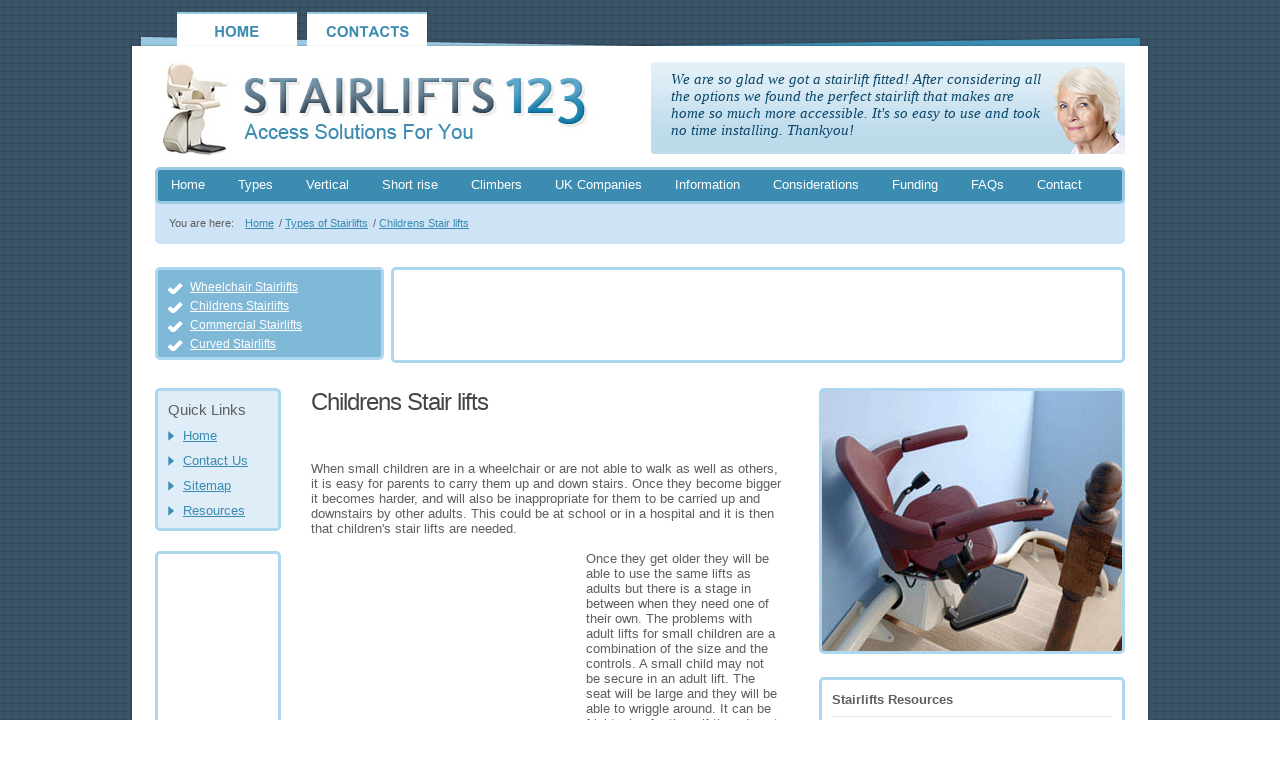

--- FILE ---
content_type: text/html
request_url: http://stairlifts123.co.uk/types-of-stairlifts/childrens-stair-lifts.html
body_size: 3775
content:
<!DOCTYPE HTML>
<html>

<head>
	<meta http-equiv="Content-Type" content="text/html; charset=UTF-8" />

	<title>Childrens Stair lifts - Types of Stairlifts - Stairlifts</title>
    <meta name="keywords" content="Stairlifts">
    <meta name="description" content="Stairlifts">

	<link href="../style.css" type="text/css" rel="stylesheet" />
</head>

<body>

<a name="top"></a>

<div id="top">
		<a id="top_home_link" href="../index.html"></a>
        <a id="top_contact_link" href="../contact-us.html"></a>
	</div>

<div id="wrapper">

	<!-- header -->

	<div id="header">

		<a id="logo" href="http://www.stailifts123.co.uk" title="Stairlifts"><img src="../images/stairlifts.png" title="Stairlifts" alt="Stairlifts" height="95" width="467"/></a>

		<!-- search form -->


		<div id="search">
        	<div id="dude">
	        	<p>We are so glad we got a stairlift fitted! After considering all the options we found the perfect stairlift that makes are home so much more accessible. It's so easy to use and took no time installing. Thankyou!</p>
            </div>
		</div>


	</div>

	<!-- / header -->

	<!-- navigation -->

	<ul id="nav">

		<li><a href="../index.html">Home</a></li>
		<li><a href="../types-of-stairlifts/index.html">Types</a></li>		
		<li><a href="../vertical-stair-lifts/index.html">Vertical</a></li>
		<li><a href="../short-rise-lifts/index.html">Short rise</a></li>
		<li><a href="../stair-climbers/index.html">Climbers</a></li>
		<li><a href="../stairlift-companies-in-the-uk/index.html">UK Companies</a></li>
		<li><a href="../stairlifts-information/index.html">Information</a></li>
		<li><a href="../considerations-when-choosing-a-stairlift/index.html">Considerations</a></li>
		<li><a href="../stair-lift-funding/index.html">Funding</a></li>
		<li><a href="../stairlift-faqs/index.html">FAQs</a></li>
		<li><a href="../contact-us.html">Contact</a></li>

	</ul>

	<ul id="crumbs">
		<li>You are here:</li>
		<li class="current_crumb"><a href="../index.html">Home</a>/ <a href="index.html">Types of Stairlifts</a>/ <a href="childrens-stair-lifts.html">Childrens Stair lifts</a> </li>
	</ul>
	

	<!-- / navigation -->

	<!-- content area -->

	<div id="lower">

		<!-- top ads -->

		<div class="orange" id="whyregister">
			<ul>
				<li><a href="../types-of-stairlifts/wheelchair-stairlifts.html">Wheelchair Stairlifts</a></li>
				<li><a href="../types-of-stairlifts/childrens-stairlifts.html">Childrens Stairlifts</a></li>
				<li><a href="../types-of-stairlifts/commercial-stairlifts.html">Commercial Stairlifts</a></li>
				<li><a href="../types-of-stairlifts/curved-stairlifts.html">Curved Stairlifts</a></li>
			</ul>
		</div>

		<div class="pale ad" id="seventwoeight">
        	<table cellspacing="0" cellpadding="0" width="100%" height="90" align="center"><tr><td width="100%"><script type="text/javascript"><!--
google_ad_client = "ca-pub-6522664143359684";
/* Stairlifts123 banner */
google_ad_slot = "7419809284";
google_ad_width = 728;
google_ad_height = 90;
//-->
</script>
<script type="text/javascript"
src="http://pagead2.googlesyndication.com/pagead/show_ads.js">
</script></td></tr></table>
		</div>

		<!-- / top ads -->

		

		<!-- left sidebar -->

		<div id="left_sidebar">

			<!-- quick links -->

			<div class="pink" id="quick">

				<h3>Quick Links</h3>

				<ul>

					<li><a href="../index.html">Home</a></li>
					<li><a href="../contact-us.html">Contact Us</a></li>
                    <li><a href="../sitemap.html">Sitemap</a></li>
                    <li><a href="../resources.html">Resources</a></li>

				</ul>

			</div>

			<!-- / quick links -->

			<!-- skyscraper ad -->

			<div class="pale ad" id="skyscraper">
				<table cellspacing="0" cellpadding="0" width="100%" height="600" align="center"><tr><td width="100%"><script type="text/javascript"><!--
google_ad_client = "ca-pub-6522664143359684";
/* Stairlifts123 skyscraper */
google_ad_slot = "1407644651";
google_ad_width = 120;
google_ad_height = 600;
//-->
</script>
<script type="text/javascript"
src="http://pagead2.googlesyndication.com/pagead/show_ads.js">
</script></td></tr></table>
			</div>

			<!-- / skyscraper ad -->

		</div>

		<!-- / left sidebar -->		<!-- main content -->

		<div id="content">

			<div class="post">

				<h1 class="pagetitle">Childrens Stair lifts</h1>
				
<div>
	<table cellspacing="0" cellpadding="0" width="100%" height="16" align="center"><tr><td width="100%"><script type="text/javascript"><!--
google_ad_client = "ca-pub-6522664143359684";
/* Stairlifts123 under H1 */
google_ad_slot = "1223075718";
google_ad_width = 468;
google_ad_height = 15;
//-->
</script>
<script type="text/javascript"
src="http://pagead2.googlesyndication.com/pagead/show_ads.js">
</script></td></tr></table>
</div>
<br />
				
				<div class="entry">
				
				When small children are in a wheelchair or are not able to walk as well as others, it is easy for parents to carry them up and down stairs.  Once they become bigger it becomes harder, and will also be inappropriate for them to be carried up and downstairs by other adults.  This could be at school or in a hospital and it is then that children's stair lifts are needed.
                
                <br><br>

<div id="cont_table"><table cellspacing="0" cellpadding="0" width="250" height="250" align="center"><tr><td width="100%"><script type="text/javascript"><!--
google_ad_client = "ca-pub-6522664143359684";
/* Stairlift123 content ad */
google_ad_slot = "5996839414";
google_ad_width = 250;
google_ad_height = 250;
//-->
</script>
<script type="text/javascript"
src="http://pagead2.googlesyndication.com/pagead/show_ads.js">
</script></td></tr></table></div>

Once they get older they will be able to use the same lifts as adults but there is a stage in between when they need one of their own.  The problems with adult lifts for small children are a combination of the size and the controls.  A small child may not be secure in an adult lift.  The seat will be large and they will be able to wriggle around.  It can be frightening for them if they do not feel secure.  They may not be big enough to reach the safety handles and this can cause them to feel unsafe.  Their legs will be shorter and so they will not be able to put their feet on the platform.  This will again leave them less secure and at risk of getting hurt.
<br><br>
The seats are specially designed for smaller bodies and the controls will be suitable for a child to use.  They will be able to use the lift themselves or an adult will be able to take control.  The same sorts of lifts are available for children as adults and they can be fitted to the same sort of stairs as bigger ones.
<br><br>
<h2>Cost and Funding of Children's Chair Lifts</h2>

It is possible to get funding towards the cost of having a children's stair lift installed.  This will normally come through the local council, although there are charities that will also help out.  Through the council it is referred to as a Disabled Facilities Grant.  There are certain criteria that must be fulfilled but they are not difficult to understand.  There must be a disabled person living in the house and the applicant must be the home owner or a tenant.  The person the grant is being applied for must be under 19 years of age.  You must be prepared to stay in the same property for five years, as there may be concerns that you will have the lift fitted and then move to another home and want another one in that property.  This applies in England, Wales and Northern Ireland whereas in Scotland each authority will provide Home Improvement Grants and this is what a Scottish resident will need to apply for.
<br><br>
<h2>Using the Children's Stair Lift</h2>

It is important that a child fits safely and comfortably on the lift.  Some children may be able to use the smaller seats, but in some cases there are disabilities that will make it uncomfortable for them to use one.  In cases like this, a child can be assessed and a seat will be made that is ideal for this child.  There will be particular areas padded and as the child grows this can be removed.  It is possible to fit this seat to a number of existing lifts.
<br><br>


<a id="toplink" href="#top">Back to Top</a>

<div style="clear:both;"></div>
					
				</div>

			</div>

		</div>

		<!-- / main content -->

		

		<!-- right sidebar -->

		<div id="sidebar">

			<img class="orange main_image" src="../images/childrens-stair-lifts.jpg" alt="Childrens Stair lifts" title="Childrens Stair lifts" />

			<!-- 300 ad -->

			<div class="pale ad" id="threehundred" style="display:none;">
				<table cellspacing="0" cellpadding="0" width="100%" height="250" align="center" bgcolor="#eeeeee"><tr><td width="100%">CODE TABLE</td></tr></table>
			</div>
			
					<!-- recent questions -->

			<div class="pale recent" id="recentquestions">

				<h3>Stairlifts Resources</h3>

				<ul>
	
                            <li><a href="../index.html">Home</a></li>
<li><a href="index.html">Types of Stairlifts</a></li><li><a href="../types-of-stairlifts/stairlifts-for-straight-stairs.html">Stairlifts for Straight Stairs</a></li>
<li><a href="../types-of-stairlifts/stairlifts-for-curved-stairs.html">Stairlifts for Curved Stairs</a></li>
<li><a href="../types-of-stairlifts/stairlifts-for-unusual-stairs.html">Stairlifts for Unusual Stairs</a></li>
<li><a href="../types-of-stairlifts/outdoor-stairlifts.html">Outdoor Stairlifts</a></li>
<li><a href="../types-of-stairlifts/commercial-stairlifts.html">Commercial Stairlifts</a></li>
<li><a href="../types-of-stairlifts/perched-stairlifts.html">Perched Stairlifts</a></li>
<li><a href="../types-of-stairlifts/folding-stairlifts.html">Folding Stairlifts</a></li>
<li><a href="../types-of-stairlifts/hinged-rail-stairlift.html">Hinged Rail Stairlift</a></li>
<li><a href="../types-of-stairlifts/childrens-stair-lifts.html">Childrens Stair Lifts</a></li>
<li><a href="../types-of-stairlifts/outside-stair-lifts.html">Outside Stair Lifts</a></li>
<li><a href="../types-of-stairlifts/perching-stair-lifts.html">Perching Stair Lifts</a></li>
<li><a href="../types-of-stairlifts/seated-stair-lifts.html">Seated Stair Lifts</a></li>
<li><a href="../types-of-stairlifts/side-hung-stair-lifts.html">Side Hung Stair Lifts</a></li>
<li><a href="../types-of-stairlifts/stair-lifts-with-a-wheelchair-platform.html">Stair Lifts with a Wheelchair Platform</a></li>
<li><a href="../types-of-stairlifts/standing-stair-lifts.html">Standing Stair lifts</a></li>



<li><a href="childrens-stairlifts.html">Childrens Stairlifts</a></li>
<li><a href="curved-stairlifts.html">Curved Stairlifts</a></li>
<li><a href="fixed-short-rise-lifts.html">Fixed Short Rise Lifts</a></li>
<li><a href="outdoorstairlifts.html">Outdoor Stairlifts</a></li>
<li><a href="outside-stairlifts.html">Outside Stairlifts</a></li>
<li><a href="perching-stairlifts.html">Perching Stairlifts</a></li>
<li><a href="portable-short-rise-lifts.html">Portable Short Rise Lifts</a></li>
<li><a href="portable-stair-climbers.html">Portable Stair Climbers</a></li>
<li><a href="residential-stairlifts.html">Residential Stairlifts</a></li>
<li><a href="seated-stairlifts.html">Seated Stairlifts</a></li>
<li><a href="short-rise-lifts.html">Short Rise Lifts</a></li>

<li><a href="side-hung-stairlifts.html">Side Hung Stairlifts</a></li>
<li><a href="stair-climbers.html">Stair Climbers</a></li>
<li><a href="stairclimbing-wheelchairs.html">Stairclimbing Wheelchairs</a></li>
<li><a href="stairlifts-designs.html">Stairlifts Designs</a></li>
<li><a href="stairlifts-with-a-wheelchair-platform.html">Stairlifts With a Wheelchair Platform</a></li>
<li><a href="standing-stairlifts.html">Standing Stairlifts</a></li>
<li><a href="straight-stairlifts.html">Straight Stairlifts</a></li>
<li><a href="vertical-stairlifts.html">Vertical Stairlifts</a></li>
<li><a href="vertical-stairlifts-with-a-shaft.html">Vertical Stairlifts With a Shaft</a></li>
<li><a href="vertical-stairlifts-without-a-shaft.html">Vertical Stairlifts Without a Shaft</a></li>

<li><a href="wheelchair-platform-stairlifts.html">Wheelchair Platform Stairlifts</a></li>
<li><a href="wheelchair-stairlifts.html">Wheelchair Stairlifts</a></li>
                </ul>

			</div>

			<!-- / recent questions -->
			

		</div>

		<!-- / sidebar -->

			<div class="clear"></div>

	</div>

	<!-- / content area -->		<!-- footer -->

	<div id="footer">

        <a href="http://www.stailifts123.co.uk">Stairlifts</a> |
        <a href="../contact-us.html">Contact</a> |
        <a href="../sitemap.html">Sitemap</a> |
        <a href="../resources.html">Resources</a> |
        <a href="../privacy.html">Privacy</a>

  </div>
	
	<!-- / footer -->

	



	<!-- / network -->	

</div><!-- / #wrapper -->

<div id="end"><!-- bottom 'page' background --></div>		

<script type="text/javascript">
var gaJsHost = (("https:" == document.location.protocol) ? "https://ssl." : "http://www.");
document.write(unescape("%3Cscript src='" + gaJsHost + "google-analytics.com/ga.js' type='text/javascript'%3E%3C/script%3E"));
</script>
<script type="text/javascript">
try {
var pageTracker = _gat._getTracker("UA-10040077-47");
pageTracker._trackPageview();
} catch(err) {}</script>

</BODY>
</HTML>


--- FILE ---
content_type: text/html; charset=utf-8
request_url: https://www.google.com/recaptcha/api2/aframe
body_size: 266
content:
<!DOCTYPE HTML><html><head><meta http-equiv="content-type" content="text/html; charset=UTF-8"></head><body><script nonce="5lZJuvnRF8viL6572r9-dg">/** Anti-fraud and anti-abuse applications only. See google.com/recaptcha */ try{var clients={'sodar':'https://pagead2.googlesyndication.com/pagead/sodar?'};window.addEventListener("message",function(a){try{if(a.source===window.parent){var b=JSON.parse(a.data);var c=clients[b['id']];if(c){var d=document.createElement('img');d.src=c+b['params']+'&rc='+(localStorage.getItem("rc::a")?sessionStorage.getItem("rc::b"):"");window.document.body.appendChild(d);sessionStorage.setItem("rc::e",parseInt(sessionStorage.getItem("rc::e")||0)+1);localStorage.setItem("rc::h",'1768654077044');}}}catch(b){}});window.parent.postMessage("_grecaptcha_ready", "*");}catch(b){}</script></body></html>

--- FILE ---
content_type: text/css
request_url: http://stairlifts123.co.uk/style.css
body_size: 6286
content:
@import url("reset.css");

body {
	background: url(images/bg_pattern.png) repeat top center;
	font: normal 13px Tahoma, Verdana, Arial, Helvetica, sans-serif;
	color: #5f5f5f;
}

@media screen and (max-device-width: 480px), screen and (-webkit-min-device-pixel-ratio: 2, screen and (device-width: 768px)) {
   body {-webkit-text-size-adjust: none;}
}

a,a:link,a:visited {
	color: #5f5f5f;
	text-decoration: underline;
}
a:hover {
	color: #464646;
}

/* *** global *** */

.clear {

	clear: both;

}

.clearfix:after {
	content: ".";
	display: block;
	clear: both;
	visibility: hidden;
	line-height: 0;
	height: 0;
}

html[xmlns] .clearfix {
	display: block;
}

* html .clearfix {
	height: 1%;
}

.alignleft {
	float: left;
}
.alignright {
	float: right;
}
img.alignleft {
	display: inline;
	margin: 0 7px 2px 0;
}
img.alignright {
	display: inline;
	margin: 0 0 2px 7px;
}

#wrapper {
	background: url(images/body.png) repeat-y top center;
	margin: 0 auto;
	padding: 16px 28px 22px 28px;
	position: relative;
	width: 970px;
}

#top {
	background: url("images/top.png") no-repeat bottom center;
	height: 16px;
	margin: 0 auto;
	margin-top:30px;
	width: 1026px;
}
#end {
	background: url("images/bottom.png") no-repeat top center;
	height: 16px;
	margin: 0 auto;
	width: 1026px;
}



/* *** header *** */

#header {
}
a#logo {
	float: left;
	margin:0px;
	display: block;
	outline: none;
}

	/* *** search *** */

#search {
	background: url(images/quote.png) repeat-x top left #fdf4e1;
	height: 92px;
	margin-bottom: 13px;
	margin-left: auto;
	padding: 0px;
	width: 474px;
	-moz-border-radius: 3px;
	-webkit-border-radius: 3px;
	border-radius: 3px;
}

	
/* *** navigation *** */

#nav {

	background: #78c5f9;

	border: 3px solid #b5dcf7;

	height: 31px;

	position: relative;

	

	-moz-border-radius: 5px;

	-webkit-border-radius: 5px;

	border-radius: 5px;

}

	#nav li {
		float: left;
		display: block;
		text-align: center;
		position: relative; 
		margin-right: 7px;
		margin-top:0px;
	
    border-top: 3px solid transparent;  
    border-left: 3px solid transparent; 
    border-right: 3px solid transparent;  
	}


#nav li a{color: #fff;

		display: block;

		font-size: 13px;

		font-weight: 100;
		
		line-height: 24px;

		padding: 0px 10px 3px 10px;

		text-decoration: none;
		
			
}

#nav .dropdownparent:hover{

	color:#4aaef1;  
    border-top: 3px solid #4aaef1;  
    border-left: 3px solid #4aaef1; 
    border-right: 3px solid #4aaef1;  
	border-bottom: 1px solid #4aaef1;  
font-weight: 700;
    
      /* Rounded corners */  
  
    -moz-border-radius: 5px 5px 0px 0px;  
    -webkit-border-radius: 5px 5px 0px 0px;  
    border-radius: 5px 5px 0px 0px;  
}  


#nav  li:hover{background: #4aaef1;    -moz-border-radius: 5px 5px 5px 5px;  
    -webkit-border-radius: 5px 5px 5px 5px;  
    border-radius: 5px 5px 5px 5px;
	
		font-weight: 700;}




.dropdown{				
position:absolute;  
left:-999em; 
background:#fff;  
-moz-border-radius: 0px 5px 5px 5px;  
-webkit-border-radius: 0px 5px 5px 5px;  
border-radius: 0px 5px 5px 5px;
}

.dropdown_1column,  
.dropdown_2columns,  
.dropdown_3columns,  
.dropdown_4columns,  
.dropdown_5columns {  
    margin:4px auto;  
    position:absolute;  
    left:-999em; /* Hides the drop down */  
    text-align:left;  
    padding:10px 5px 10px 5px;  
    z-index:999;
    border: 3px solid #4aaef1;  
    /* Gradient background */  
    background:#fff;  
    /* Rounded Corners */  
    -moz-border-radius: 0px 5px 5px 5px;  
    -webkit-border-radius: 0px 5px 5px 5px;  
    border-radius: 0px 5px 5px 5px;  
}  

#nav .dropdown_3columns a{color:#000;font-size:12px;font-weight:normal;}

.dropdown_1column {width: 140px;}  
.dropdown_2columns {width: 280px;}  
.dropdown_3columns {width: 542px;}  
.dropdown_4columns {width: 560px;}  
.dropdown_5columns {width: 700px;} 

#nav li:hover .dropdown_1column,  
#nav li:hover .dropdown_2columns,  
#nav li:hover .dropdown_3columns,  
#nav li:hover .dropdown_4columns,  
#nav li:hover .dropdown_5columns {  
    left:-3px;top:auto;margin-top:1px;}  
		
.col_1,  
.col_2,  
.col_3,  
.col_4,  
.col_5 {  
    display:inline;  
    float: left;  
    position: relative;   
    }  
.col_1 {width:170px;}  
.col_2 {width:370px;}  
.col_3 {width:410px;}  
.col_4 {width:550px;}  
.col_5 {width:690px;}

#nav .menu_right {  
    float:rightright;  
    margin-right:0px;  
}  

#nav li .align_right {  
    /* Rounded Corners */  
    -moz-border-radius: 5px 0px 5px 5px;  
    -webkit-border-radius: 5px 0px 5px 5px;  
    border-radius: 5px 0px 5px 5px; 
}

#nav li:hover .align_right {  
    left:auto;  
    right:-3px;  
    top:auto;  
} 

#nav .droplist li{background:#fff;border:0;border-top:1px dashed #ccc;padding:0px;text-align:left;width:140px;}

#nav .droplist li a{margin:0;line-height:14px;padding:8px;color:#777;text-indent:0px;}


#nav .droplist li a:hover{
text-indent:2px;
color:#333;   
-webkit-transition: text-indent 0.2s ease-in-out;
	-moz-transition: text-indent 0.2s ease-in-out;
	transition: text-indent 0.2s ease-in-out;
   -o-transition: color 0.2s ease-in-out;}

#nav .droplist li:hover{border:0;border-top:1px dashed #ccc;padding:0px;background-color:#edffff;   -webkit-transition:color 1s ease-in;  
   -moz-transition:color 200ms ease-in;  
   -o-transition:color 200ms ease-in;  
   transition:color 200ms ease-in;}
   
#nav .morelink{color:#666;padding:0;margin:0;display:inline;}
#nav .morelink:hover{border-bottom:1px dashed #000;}

		
.mainitems{
border: 1px solid black;
background-color: #FFEEC6;
}

.mainitems a{
margin-left: 6px;
margin-right: 8px;
text-decoration: none;
}

		

/* *** breadcrumbs *** */

#crumbs {

	background: #fdf5e4;

	font-size: 11px;

	height: 40px;

	line-height: 31px;

	padding: 5px 14px 0;

	margin-top: -5px;

	

	-moz-border-radius: 0 0 5px 5px;

	-webkit-border-radius: 0 0 5px 5px;

	border-radius: 0 0 5px 5px;

}

	#crumbs li {

		float: left;

		margin-right: 11px;
		margin-top:4px;

	}

		#crumbs a {

			background: url("images/crumb.gif")/*tpa=http://www.pregnancy.co.uk/images/crumb.gif*/ no-repeat 100% 4px;

			color: #f2ae53;
	margin-top:4px;
			padding-right: 5px;

		}

#crumbs li.current_crumb a{
	background:none;
}

			#crumbs a:hover {

				color: #464646;

			}

		#crumbs strong {

				margin-top:4px;
			font-weight: normal;

		}

		

/* *** content area *** */

#lower {

	padding: 23px 0;

}



/* *** column widths *** */

#left_sidebar {

	display: inline;

	float: left;

	margin-right: 30px;

	width: 126px;

}



#content {

	float: left;
	
	font-size:13px;

	width: 470px;

}

#content a {
color: #f2ae53;
}

	#home #content {

		width: 320px;

	}

	

#sidebar {

	float: right;

	width: 306px;

}

	#home #sidebar {

		width: 473px;

	}
	
	
	
.sharebox{

	width:100%;

	border: 3px solid;

	padding: 0px;
	
	margin:0px;

		background: #fff;

	border-color: #fceed2;

	-moz-border-radius: 5px;

	-webkit-border-radius: 5px;

	border-radius: 5px;
	
}
	
	
.inadvert{

	width:300px;
	height:250px;

	border: 3px solid;

	padding: 0px;
	
	margin:5px;
	
	text-align:center;

		background: #fff;

	border-color: #fceed2;

	-moz-border-radius: 5px;

	-webkit-border-radius: 5px;

	border-radius: 5px;
	
}

.contbox{

	width:300px;
	height:250px;

	border: 1px solid;

	margin-bottom:15px;
	
	padding: 0px;
font-size:11px;
	
	text-align:center;

		background: #fff;

	border-color: #a5a5a5;


	
}

	

/* *** colour box containers *** */

.orange, .pink, .pale, #footer {

	border: 3px solid;

	padding: 10px;

	

	-moz-border-radius: 5px;

	-webkit-border-radius: 5px;

	border-radius: 5px;

}



.orange {
	background: #f2ae53;
	border: 3px solid #fec271;
}

.pink, #footer {

	background: #fdf5e4;

	border-color: #fceed2;

}

.pale {

	background: #fff;

	border-color: #fceed2;

}



/* *** ad blocks *** */

.ad {

	padding: 0;

}

	.ad img {

		display: block;

	}
		

/* *** top ads *** */

#whyregister {

	color: #fff;

	float: left;

	height: 67px;

	position: relative;

	width: 203px;

}

	#whyregister li {

		background: url("images/tick.png")/*tpa=http://www.pregnancy.co.uk/images/tick.png*/ no-repeat 0 3px;

		margin-bottom: 5px;
		
		-webkit-text-size-adjust:100%;
		
		font-size:12px;

		padding-left: 22px;

		position: relative;

	}

	#whyregister .go {

		background: url("images/register.png")/*tpa=http://www.pregnancy.co.uk/images/register.png*/ no-repeat center center;

		display: block;

		height: 29px;

		text-indent: -9999px; outline: none;

		width: 98px;

		

		position: absolute; bottom: -17px; left: 10px;

	}



#seventwoeight {

	height: 90px;

	margin: 0 0 25px auto;

	width: 728px;

}



/* *** post content *** */

.pagetitle {

	color: #464646;

	font-size: 24px;

	font-weight: normal;

	margin-bottom: 12px;

	letter-spacing: -1px;

}



.post .ad {

	margin-bottom: 15px;

	width: 300px;

}



.entry {

}

	.entry h1, .entry h2, .entry h3 {

		font-size: 17px;

		font-weight: normal;

		margin-bottom: 10px;

	}

	.entry p {

		line-height: 150%;

		margin-bottom: 15px;

	}

	.entry ul, .entry ol {

		padding-bottom: 10px;

	}

		.entry li {

			padding-bottom: 10px;

		}

		.entry ul li {

			list-style: disc outside;

			margin-left: 15px;

		}

		.entry ol li {

			list-style: decimal outside;

			margin-left: 19px;

		}

		

	.entry blockquote {

		background: #fdf5e4;

		margin-bottom: 15px;

		padding: 15px 20px;

		

		-moz-border-radius: 3px;

		-webkit-border-radius: 3px;

		border-radius: 3px;

	}

		.entry blockquote p {

			font: normal 15px/150% Georgia, Tahoma, Verdana, Arial;

			font-style: italic;

		}

			.entry blockquote p:last-child {

				margin-bottom: 0;

			}

		.entry blockquote cite {

			font-style: normal;

		}

			#content .entry blockquote a {

				color: #f2ae53;

			}

			

	/* *** related links *** */

	#related {

		background: #fdf5e4;

		margin-bottom: 20px;

		padding: 20px; padding-bottom: 10px;

		

		-moz-border-radius: 3px;

		-webkit-border-radius: 3px;

		border-radius: 3px;

	}

		#related h3 {

			background: url("images/related.png")/*tpa=http://www.pregnancy.co.uk/images/related.png*/ no-repeat center left;

			font-size: 1px;

			height: 10px;

			text-indent: -9999px;

		}

		#related ul {

			border-top: 1px solid #f5d9a1;

			margin-top: 14px;

			padding-top: 12px;

		}

			#related li {

				background: url("images/arrow-pale.png")/*tpa=http://www.pregnancy.co.uk/images/arrow-pale.png*/ no-repeat 0 3px;

				padding-bottom: 10px;

				padding-left: 14px;

			}

			#related a {

				color: #f2ae53;

			}

				#related a:hover {

					color: #464646;

				}

	

/* *** left sidebar *** */

#left_sidebar {

}

	/* *** quick links *** */

	#quick {

		margin-bottom: 20px;

		padding-bottom: 0;

	}

		#quick h3 {

			font-size: 15px;

			font-weight: normal;

			margin-bottom: 10px;

		}

		#quick li {

			background: url(images/arrow_01.png) no-repeat 0 3px;

			padding-bottom: 10px;

			padding-left: 15px;

		}

			#quick li a {

				text-decoration: none;

			}

				#quick li a:hover {

					text-decoration: underline;

				}

				#quick .cur a {

					font-weight: bold;

				}

				

	/* *** facebook like button *** */

	#facebook {

		display: block;

		margin: 0 auto 20px;

		width: 121px;

	}

		#facebook img {

			display: block;

		}

	

/* *** right sidebar *** */

#sidebar {

}

	/* *** new arrival *** */

	#arrival {

		position: relative;

	}

		#arrival .inner {

			background: #fdf5e4;

			padding: 15px 0 5px 12px;

			

			-moz-border-radius: 5px 5px 5px 5px;

			-webkit-border-radius: 5px 5px 5px 5px;

			border-radius: 5px 5px 5px 5px;

		}

			#arrival h4 {

				background: url("images/arrival-headings.png")/*tpa=http://www.pregnancy.co.uk/images/arrival-headings.png*/ no-repeat 0 1px;

				height: 24px;

				margin-bottom: 5px;

				text-indent: -9999px;

			}

				#trimester-2 h4 {

					background-position: 0 -111px;

				}

				#trimester-3 h4 {

					background-position: 0 -224px;

				}

			

			#arrival ul {

				height: 67px;

				padding: 0 12px 15px;

				position: relative;

			}

				#trimester-1 ul {

					margin-right: 80px;

				}

				

				#arrival li {

					float: left;

					margin-bottom: 5px;

					width: 86px;

					

					position: relative; z-index: 3;

				}

		

		#stork {

			background: url("images/stork1.png")/*tpa=http://www.pregnancy.co.uk/images/stork1.png*/ no-repeat top right;

			display: block;

			height: 126px;

			width: 215px;

			

			position: absolute; right: 0; top: -5px;

		}

		

	/* *** newsletter *** */

	#newsletter {

		margin: -5px 0 20px;

		position: relative; z-index: 3;
		padding:0;

	}

		#newsletter h3 {

			color: #fff;

			font-size: 20px;

			font-weight: normal;

			letter-spacing: -1px;

			line-height: 20px;

			margin-bottom: 14px;

		}

		

		#newsletter form {

			display: block;

			position: relative;

		}

		#home #newsletter form {

			height: 38px;

		}

			#newsletter label {

				display: none;

			}

			#newsletter .input {

				background: #fff;

				border: 1px solid #f2ae53;

				color: #000;

				float: left;

				font: normal 13px Verdana, Tahoma, Arial;

				font-style: italic;

				padding: 10px;

				position: relative;

				

				-moz-border-radius: 5px;

				-webkit-border-radius: 5px;

				border-radius: 5px;

				-moz-box-shadow: 0 0 5px #d29247;

				-webkit-box-shadow: 0 0 5px #d29247;

				box-shadow: 0 0 5px #d29247;

			}

				#newsletter .input.date {

					width: 144px;
					background:#FFFFFF url("images/date.gif")/*tpa=http://www.pregnancy.co.uk/images/date.gif*/ no-repeat 140px 11px;
					cursor: pointer; cursor: hand;

				}

					#home #newsletter .input.date {

						width: 120px;
						background:#FFFFFF url("images/date.gif")/*tpa=http://www.pregnancy.co.uk/images/date.gif*/ no-repeat 115px 11px;
						cursor: pointer; cursor: hand;
					}

				#newsletter .input.email {

					margin-bottom: 12px;

					width: 230px;

				}

					#home #newsletter .input.email {

margin-bottom: 12px;
						width: 170px;

					}

				

				/* date selector */

				#date-wrap {

					display: inline;

					float: left;

					margin-right: 7px;

					position: relative;

				}

					#open {

						background: url("images/date.gif")/*tpa=http://www.pregnancy.co.uk/images/date.gif*/ no-repeat center center;

						display: block;

						height: 15px;

						text-indent: -9999px; outline: none;

						width: 16px;

						

						position: absolute; right: 10px; top: 50%; margin-top: -8px; z-index: 11;

					}

				

			#newsletter .go {

				background: url("images/signup.gif")/*tpa=http://www.pregnancy.co.uk/images/signup.gif*/ no-repeat center center #7ec8fa;

				border: 0;

				cursor: pointer;

				display: block;

				float: right;

				height: 38px;

				position: relative;

				text-indent: -9999px; text-transform: uppercase;

				width: 97px;

			}

			

			#free {

				background: url("images/free.png")/*tpa=http://www.pregnancy.co.uk/images/free.png*/ no-repeat center center;

				height: 26px;

				margin-top: 14px;

				text-indent: -9999px;

			}

			

	/* *** 300px ad *** */

	#sidebar .ad {

		margin-bottom: 20px;

	}

			

	/* *** recent listings *** */

	.recent {

		margin-bottom: 25px;

		padding: 12px 10px 14px;

	}

		.recent ul, #fact {

			border-top: 1px solid #ebebeb;

			margin-top: 9px;

			padding-top: 9px;

		}

			.recent li {

				background: url(images/arrow_02.png) no-repeat 0 3px;

				margin-bottom: 10px;

				margin-left: 3px;

				padding-left: 14px;

			}

			#sidebar .recent li a {

				text-decoration: none;

			}

				#sidebar .recent li a:hover {

					text-decoration: underline;

				}

		

		.recent .more {

			font-weight: bold;

			padding-top: 4px;

			white-space: nowrap;

		}

		#sidebar .recent .more a:hover {

			color: #464646;

		}

		

	/* *** recent questions *** */

	#home #recentquestions {

		float: left;

		width: 202px;

	}

		#recentquestions .more a, #qa-cats .more a , #pregticker .more a{

			color: #92c9e0;

		}

		

	/* *** recent threads *** */

	#home #recentthreads {

		float: right;

		width: 202px;

	}

		#recentthreads h3 {

			background-position: 0 -25px;

		}

		#recentthreads li {

			background-image: url("images/arrow-green.png")/*tpa=http://www.pregnancy.co.uk/images/arrow-green.png*/;

		}

		#recentthreads .more a, #randomfact .more a {

			color: #a6cc42;

		}

		

	/* *** random fact *** */

	#randomfact {

	}

		#randomfact h3 {

			background-position: 0 -50px;

		}
		
#pregticker {

	}

		#pregticker h3 {
			height:12px;
			background-position: 0 -69px;

		}
		



		#fact {

			line-height: 150%;

			margin-bottom: 10px;

		}

		

	/* *** Q&A Categories *** */

	#qa-cats {

	}

		#qa-cats h3 {

			background-image: url("images/qa-heading.png")/*tpa=http://www.pregnancy.co.uk/images/qa-heading.png*/;

		}

		

/* *** footer *** */

#footer {

	background: url(images/footer.png) repeat-x top left;

	padding: 30px;

}

	#footernav {

	}

		#footernav .col {

			float: left;

			width: 230px;

		}

			#footernav h4 {

				color: #f2ae53;

				font-size: 17px;

				font-weight: normal;

				line-height: 19px;

				height: 19px;

				margin-bottom: 12px;

			}

			#footernav .col li {

				margin-bottom: 10px;

			}

				#footenav .col a {

					font-size: 14px;

				}

				

			#footernav .last {

				width: 170px;

			}



	#copyright {

		clear: both;

		font-size: 10px;

		margin-top: 25px;

		text-align: right;

	}

	

/* *** website network *** */

#network {

	position: absolute; top: 10px; right: -63px;

}

	#network li {

	}

		#network a {

			display: block;

			height: 162px;

			text-indent: -9999px; outline: none;

			width: 66px

		}

		

	#network-1 a {

		background: url("images/network-1-small.png")/*tpa=http://www.pregnancy.co.uk/images/network-1-small.png*/ no-repeat center left;

	}

	#network-2 a {

		background: url("images/network-2.png")/*tpa=http://www.pregnancy.co.uk/images/network-2.png*/ no-repeat center left;

	}

	#network-3 a {

		background: url("images/network-3.png")/*tpa=http://www.pregnancy.co.uk/images/network-3.png*/ no-repeat center left;

	}

	

/* *** Q & A archive *** */

#qa-form {

	background: url("images/search.gif")/*tpa=http://www.pregnancy.co.uk/images/search.gif*/ repeat-x top left #fdf4e1;

	margin-bottom: 25px;

	padding: 12px; padding-bottom: 14px;

	

	-moz-border-radius: 3px;

	-webkit-border-radius: 3px;

	border-radius: 3px;

}

	#qa-form label {

		display: none;

	}

	#qa-form .input {

		float: none;

	}

	

	/* *** ask question form *** */

	#ask {

		background: url("images/qa-form.png")/*tpa=http://www.pregnancy.co.uk/images/qa-form.png*/ no-repeat 282px 0;

		height: 118px;

		margin-bottom: 10px;

		position: relative;

	}

		#qa-form #ask textarea {

			height: 63px;

			overflow: auto;

			padding: 10px;

			width: 290px;

		}

		#ask .go {

			float: none;

			

			position: absolute; right: 0; bottom: 0;

		}
		

	/* *** featured question *** */

	.featured, .question {

		background: #e5f3fc;

		margin-bottom: 20px;

		padding: 11px;

	

		-moz-border-radius: 3px;

		-webkit-border-radius: 3px;

		border-radius: 3px;

	}

		.bubble {

			background: #fff;

			border: 1px solid #97d3fa;

			font: normal 15px/150% Georgia, Arial, Tahoma, Verdana;

			font-style: italic;

			margin-bottom: 13px;

			padding: 12px 16px 13px;

			position: relative;

	

			-moz-border-radius: 5px;

			-webkit-border-radius: 5px;

			border-radius: 5px;

		}

			.bubble span {

				background: url("images/bubble.gif")/*tpa=http://www.pregnancy.co.uk/images/bubble.gif*/ no-repeat top center;

				display: block;

				height: 14px;

				width: 16px;

				

				position: absolute; left: 14px; bottom: -14px;

			}

				

	.featured {

		padding-bottom: 42px;

	}

		.featured ul {

			float: right;

			height: 31px;

		}

			.featured li {

				float: left;

				margin-left: 8px;

			}

			#content .featured li a {

				background: url("images/featured-buttons.png")/*tpa=http://www.pregnancy.co.uk/images/featured-buttons.png*/ no-repeat top center;

				display: block;

				float: left;

				height: 31px;

				text-indent: -9999px; outline: none;

				width: 125px;

			}

				#content .featured .more {

					background-position: bottom center;

				}

				

	/* *** questions archive *** */

	.archive {

		margin-bottom: 40px;

		padding-bottom: 1px;

	}

		.bit {

			border-bottom: 1px solid #c8e4f9;

			margin-bottom: 14px;

			padding-bottom: 17px;

		}

			.archive .bit:last-child {

				border: 0; margin: 0; padding: 0;

			}

			

			.archived-question p {

				color: #000;

				font: normal 14px/150% Verdana, Tahoma, Arial;

				font-style: italic;

				letter-spacing: -1px;

				margin-bottom: 10px;

			}



		/* *** archive question bit *** */

		.archived-question li {

			display: inline;

			margin-right: 10px;

		}

			#content .archived-question li a {

				color: #a0d440;

				font-weight: bold;

			}

			#content .archived-question .more {

				color: #6fbef8;

			}

				#content .archived-question .more span {

					font-weight: normal;

				}

				

		/* *** answer bit *** */

		.answers .bit {

			padding-bottom: 42px;

		}

		.answers .bit:last-child {

			padding-bottom: 25px;

		}

			.answers .bit p {

				color: #000;

				line-height: 150%;

				margin-bottom: 10px;

			}

		

			.answers .meta {

				color: #000;

				float: left;

				font-size: 11px;

				line-height: 25px;

			}

				#content .answers .meta a {

					color: #000;

				}



	/* *** featured question *** */

	.question {

		margin-bottom: 30px;

	}

		/* *** author info *** */

		.question .meta {

			color: #000;

			font-size: 11px;

			height: 57px;

			margin-bottom: 20px;

			padding-top: 7px;

		}

			.question .avatar {

				float: left;

				margin-right: 12px;

			}

				.question .avatar img {

					border: 1px solid #97d3fa;

				}

				

			/* *** username + 'asked by' info *** */

			.question .meta p {

				margin-bottom: 3px;

			}

				#content .question .meta p a {

					color: #6fbef8;

					font-weight: bold;

				}

					#content .question .meta p a:hover {

						color: #464646;

					}

					

				/* author username */

				.question .meta .username {

					display: inline-block;

					font-size: 13px;

					margin-bottom: 10px;

				}

				

			/* *** question tags *** */

			.tags {

			}

				.tags li {

					display: inline;

				}

				#content .tags a {

					color: #000;

				}

		/* *** / author info *** */

		

		/* *** actions *** */

		.actions {

			color: #000;

			height: 31px;

		}

			.actions .go {

				background: url("images/answernow.png")/*tpa=http://www.pregnancy.co.uk/images/answernow.png*/ no-repeat center center;

				display: block;

				float: left;

				height: 31px;

				margin-right: 25px;

				text-indent: -9999px; outline: none;

				width: 125px;

			}

			

			/* *** facebook + twitter buttons *** */

			.share {

			}

				.share li {

					float: left;

					line-height: 31px;

					margin-right: 6px;

				}

				.share a {

					background: url("images/social.png")/*tpa=http://www.pregnancy.co.uk/images/social.png*/ no-repeat center left;

					display: block;

					float: left;

					height: 31px;

					text-indent: -9999px; outline: none;

					width: 32px;

				}

					.share .twitter a {

						background-position: top right;

					}

					

			/* *** thumbs up/down *** */

			.rate {

				color: #000;

				font-size: 11px;

				float: right;

			}

			.question .rate {

				margin-top: 2px;

			}

				.rate li {

					float: left;

					margin-left: 8px;

					line-height: 25px;

				}

				#content .rate a {

					background: #fff;

					border: 1px solid #cecece;

					color: #000;

					display: block;

					float: left;

					height: 25px;

					padding: 0 6px 0 24px;

					text-decoration: none;

					

					-moz-border-radius: 4px;

					-webkit-border-radius: 4px;

					border-radius: 4px;

				}

					.rate a span {

						display: none;

					}

					.rate a strong {

						font-weight: normal;

					}

					

				#content .rate .up {

					background: url("images/up.png")/*tpa=http://www.pregnancy.co.uk/images/up.png*/ no-repeat 5px 50% #fff;

				}

				#content .rate .down {

					background: url("images/down.png")/*tpa=http://www.pregnancy.co.uk/images/down.png*/ no-repeat 5px 50% #fff;

				}

					

				#content .question .rate a {

					-moz-box-shadow: 0 0 3px #d3e0eb;

					-webkit-box-shadow: 0 0 3px #d3e0eb;

					box-shadow: 0 0 3px #d3e0eb;

				}

				#content .answers .rate a {

					-moz-box-shadow: 0 0 3px #ddd;

					-webkit-box-shadow: 0 0 3px #ddd;

					box-shadow: 0 0 3px #ddd;

				}
				
#blog-main
{

}

    #blog-main-title
    {
        width: 200px;
    }

        #blog-main-title a
        {
            text-decoration: none;
        }

    #blog-main h3
    {
        margin-bottom: 0;
    }

.post-details
{
    color: #CFCEC5;
    font-size: 12px;
    margin-bottom: 10px;
}

.blog-post p
{
    text-align: justify;
    font-size: 13px;
	line-height:1.6em;
	padding-top:5px;
	padding-bottom:5px;
}

.blog-seperator
{
    height: 20px;
    border-bottom: solid 1px #F5F5F5;
    margin-bottom: 20px;
}

#blogh3
{font-size: 21px; font-weight:normal;}

#blogh3 a {
color:#535353;
}

#name-details
{
    float:  left;
    clear:  left;
    margin: -10px 20px 25px 0;
    width:  285px;
    height: 185px;
    border: 3px solid #ebebeb;
    margin-right: 20px;

    -moz-border-radius: 5px;
    -webkit-border-radius: 5px;
}

    #name-details span
    {
        display: block;
        height: 37px;
    }

    #name-details span strong
    {
        float: left;
        display: block;
        margin: 9px 0 0 20px;
        font-weight: normal;
        width: 100px;
    }

    #name-details span em
    {
        float: left;
        display: block;
        width: 140px;
        height: 20px;
        margin: 9px 0 0 10px;
        font-style: normal;
        overflow:hidden;
    }

        #name-details .shade
        {
            background: #f5f5f5;
        }

div#whyregister ul{
	padding-top:-2px;
}
table tr td{
	text-align:center;
	vertical-align:middle;
}

div#footer{
	text-align:center;
}
div#footer a{
	text-decoration:none;
}
div#footer a:hover{
	text-decoration:underline;
}

a#top_home_link, a#top_contact_link{
	display:block;
	width:120px;
	height:35px;
	position:absolute;
	clear:both;
}
a#top_home_link{
	background:url(images/btn_h.png) 0px -35px no-repeat;
	top:12px;
	margin-left:50px;
}
a#top_contact_link{
	background:url(images/btn_c.png) 0px -35px no-repeat;
	margin-left:180px;
	top:12px;
}

a#top_home_link:hover{
	background:url(images/btn_h.png) 0px 0px no-repeat;
}
a#top_contact_link:hover{
	background:url(images/btn_c.png) 0px 0px no-repeat;
}
img.main_image{
	padding:0;
	margin:0;
	margin-bottom:20px;
}
img, a img{
	border:none;
	padding:0;
	margin:0;
}

div#whyregister ul li a{
	color:#fff;
}
div#whyregister ul li a:hover{
	text-decoration:none;
}

div#quick ul li a{
	text-decoration:underline;
}
div#quick ul li a:hover{
	text-decoration:none;
}

#sidebar div#recentquestions ul li a{
	text-decoration:underline;
}
#sidebar div#recentquestions ul li a:hover{
	text-decoration:none;
}

div#cont_table{
	float:left;
	width:250px;
	padding:0px 25px 5px 0px;
}

a#toplink{
	color:#3c8cb1;
}
a#toplink:hover{
	text-decoration:none;
}

div#dude{
	width:100%;
	height:92px;
	background:url(images/dude.png) bottom right no-repeat;
	-moz-border-radius: 3px;
	-webkit-border-radius: 3px;
	border-radius: 3px;
}


/* CUSTOMIZING */

#search p{
	color:#0b486b;
	font-family:Georgia, "Times New Roman", Times, serif;
	font-size:15px;
	font-style:italic;
	padding:9px 80px 0px 20px;
}

#nav {
	background: #3c8cb1;
	border: 3px solid #9bc8e2;
}
#nav  li:hover{
	background: #80b8d8;
}
#crumbs {
	background: #cee3f5;
}
#crumbs a {
	color: #3c8cb1;
}

a,a:link,a:visited {
	color: #3c8cb1;
	text-decoration: underline;
}
a:hover {
	color: #3c8cb1;
}

div#footer{
	text-align:center;
	border-color: #cee3f5;
	color: #3c8cb1;
}
div#footer a{
	text-decoration:none;
	color: #3c8cb1;
}
div#footer a:hover{
	text-decoration:underline;
	color: #3c8cb1;
}

.orange {
	background: #80b8d8;
	border: 3px solid #add7ef;
}
.pink {
	background: #dfedf8;
	border-color: #add7ef;
}
.pale {
	border-color: #add7ef;
}
.sharebox{
	border-color: #add7ef;
}